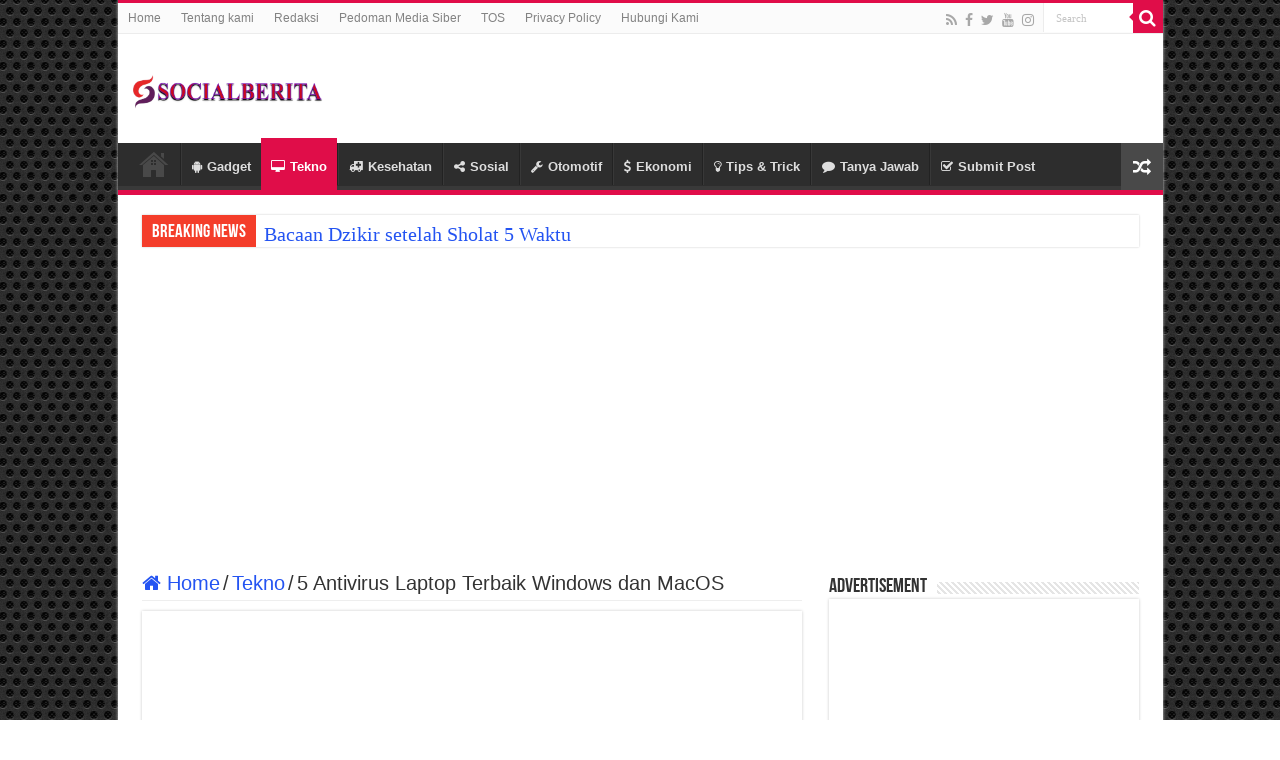

--- FILE ---
content_type: text/html; charset=UTF-8
request_url: https://socialberita.com/3528/5-antivirus-laptop-terbaik-windows-dan-macos.html
body_size: 15906
content:
<!DOCTYPE html>
<html lang="en-US" prefix="og: http://ogp.me/ns#">
<head>
<meta charset="UTF-8" />
<link rel="profile" href="https://gmpg.org/xfn/11" />
<link rel="pingback" href="https://socialberita.com/xmlrpc.php" />
<title>5 Antivirus Laptop Terbaik Windows dan MacOS &#8211; Social Berita</title>
<meta property="og:title" content="5 Antivirus Laptop Terbaik Windows dan MacOS - Social Berita"/>
<meta property="og:type" content="article"/>
<meta property="og:description" content="Antivirus laptop terbaik - Untuk melindungi laptop dan komputer Anda dari malware dan virus, berikut"/>
<meta property="og:url" content="https://socialberita.com/3528/5-antivirus-laptop-terbaik-windows-dan-macos.html"/>
<meta property="og:site_name" content="Social Berita"/>
<meta property="og:image" content="https://socialberita.com/wp-content/uploads/2022/01/5-Antivirus-Laptop-Terbaik-Windows-dan-MacOS.png" />
<meta name='robots' content='max-image-preview:large' />

<link rel="alternate" type="application/rss+xml" title="Social Berita &raquo; Feed" href="https://socialberita.com/feed" />
<link rel="alternate" type="application/rss+xml" title="Social Berita &raquo; Comments Feed" href="https://socialberita.com/comments/feed" />
<link rel="alternate" title="oEmbed (JSON)" type="application/json+oembed" href="https://socialberita.com/wp-json/oembed/1.0/embed?url=https%3A%2F%2Fsocialberita.com%2F3528%2F5-antivirus-laptop-terbaik-windows-dan-macos.html" />
<link rel="alternate" title="oEmbed (XML)" type="text/xml+oembed" href="https://socialberita.com/wp-json/oembed/1.0/embed?url=https%3A%2F%2Fsocialberita.com%2F3528%2F5-antivirus-laptop-terbaik-windows-dan-macos.html&#038;format=xml" />
<!-- socialberita.com is managing ads with Advanced Ads 2.0.16 – https://wpadvancedads.com/ --><!--noptimize--><script id="socia-ready">
			window.advanced_ads_ready=function(e,a){a=a||"complete";var d=function(e){return"interactive"===a?"loading"!==e:"complete"===e};d(document.readyState)?e():document.addEventListener("readystatechange",(function(a){d(a.target.readyState)&&e()}),{once:"interactive"===a})},window.advanced_ads_ready_queue=window.advanced_ads_ready_queue||[];		</script>
		<!--/noptimize--><style id='wp-img-auto-sizes-contain-inline-css' type='text/css'>
img:is([sizes=auto i],[sizes^="auto," i]){contain-intrinsic-size:3000px 1500px}
/*# sourceURL=wp-img-auto-sizes-contain-inline-css */
</style>
<style id='wp-emoji-styles-inline-css' type='text/css'>

	img.wp-smiley, img.emoji {
		display: inline !important;
		border: none !important;
		box-shadow: none !important;
		height: 1em !important;
		width: 1em !important;
		margin: 0 0.07em !important;
		vertical-align: -0.1em !important;
		background: none !important;
		padding: 0 !important;
	}
/*# sourceURL=wp-emoji-styles-inline-css */
</style>
<style id='wp-block-library-inline-css' type='text/css'>
:root{--wp-block-synced-color:#7a00df;--wp-block-synced-color--rgb:122,0,223;--wp-bound-block-color:var(--wp-block-synced-color);--wp-editor-canvas-background:#ddd;--wp-admin-theme-color:#007cba;--wp-admin-theme-color--rgb:0,124,186;--wp-admin-theme-color-darker-10:#006ba1;--wp-admin-theme-color-darker-10--rgb:0,107,160.5;--wp-admin-theme-color-darker-20:#005a87;--wp-admin-theme-color-darker-20--rgb:0,90,135;--wp-admin-border-width-focus:2px}@media (min-resolution:192dpi){:root{--wp-admin-border-width-focus:1.5px}}.wp-element-button{cursor:pointer}:root .has-very-light-gray-background-color{background-color:#eee}:root .has-very-dark-gray-background-color{background-color:#313131}:root .has-very-light-gray-color{color:#eee}:root .has-very-dark-gray-color{color:#313131}:root .has-vivid-green-cyan-to-vivid-cyan-blue-gradient-background{background:linear-gradient(135deg,#00d084,#0693e3)}:root .has-purple-crush-gradient-background{background:linear-gradient(135deg,#34e2e4,#4721fb 50%,#ab1dfe)}:root .has-hazy-dawn-gradient-background{background:linear-gradient(135deg,#faaca8,#dad0ec)}:root .has-subdued-olive-gradient-background{background:linear-gradient(135deg,#fafae1,#67a671)}:root .has-atomic-cream-gradient-background{background:linear-gradient(135deg,#fdd79a,#004a59)}:root .has-nightshade-gradient-background{background:linear-gradient(135deg,#330968,#31cdcf)}:root .has-midnight-gradient-background{background:linear-gradient(135deg,#020381,#2874fc)}:root{--wp--preset--font-size--normal:16px;--wp--preset--font-size--huge:42px}.has-regular-font-size{font-size:1em}.has-larger-font-size{font-size:2.625em}.has-normal-font-size{font-size:var(--wp--preset--font-size--normal)}.has-huge-font-size{font-size:var(--wp--preset--font-size--huge)}.has-text-align-center{text-align:center}.has-text-align-left{text-align:left}.has-text-align-right{text-align:right}.has-fit-text{white-space:nowrap!important}#end-resizable-editor-section{display:none}.aligncenter{clear:both}.items-justified-left{justify-content:flex-start}.items-justified-center{justify-content:center}.items-justified-right{justify-content:flex-end}.items-justified-space-between{justify-content:space-between}.screen-reader-text{border:0;clip-path:inset(50%);height:1px;margin:-1px;overflow:hidden;padding:0;position:absolute;width:1px;word-wrap:normal!important}.screen-reader-text:focus{background-color:#ddd;clip-path:none;color:#444;display:block;font-size:1em;height:auto;left:5px;line-height:normal;padding:15px 23px 14px;text-decoration:none;top:5px;width:auto;z-index:100000}html :where(.has-border-color){border-style:solid}html :where([style*=border-top-color]){border-top-style:solid}html :where([style*=border-right-color]){border-right-style:solid}html :where([style*=border-bottom-color]){border-bottom-style:solid}html :where([style*=border-left-color]){border-left-style:solid}html :where([style*=border-width]){border-style:solid}html :where([style*=border-top-width]){border-top-style:solid}html :where([style*=border-right-width]){border-right-style:solid}html :where([style*=border-bottom-width]){border-bottom-style:solid}html :where([style*=border-left-width]){border-left-style:solid}html :where(img[class*=wp-image-]){height:auto;max-width:100%}:where(figure){margin:0 0 1em}html :where(.is-position-sticky){--wp-admin--admin-bar--position-offset:var(--wp-admin--admin-bar--height,0px)}@media screen and (max-width:600px){html :where(.is-position-sticky){--wp-admin--admin-bar--position-offset:0px}}

/*# sourceURL=wp-block-library-inline-css */
</style><style id='global-styles-inline-css' type='text/css'>
:root{--wp--preset--aspect-ratio--square: 1;--wp--preset--aspect-ratio--4-3: 4/3;--wp--preset--aspect-ratio--3-4: 3/4;--wp--preset--aspect-ratio--3-2: 3/2;--wp--preset--aspect-ratio--2-3: 2/3;--wp--preset--aspect-ratio--16-9: 16/9;--wp--preset--aspect-ratio--9-16: 9/16;--wp--preset--color--black: #000000;--wp--preset--color--cyan-bluish-gray: #abb8c3;--wp--preset--color--white: #ffffff;--wp--preset--color--pale-pink: #f78da7;--wp--preset--color--vivid-red: #cf2e2e;--wp--preset--color--luminous-vivid-orange: #ff6900;--wp--preset--color--luminous-vivid-amber: #fcb900;--wp--preset--color--light-green-cyan: #7bdcb5;--wp--preset--color--vivid-green-cyan: #00d084;--wp--preset--color--pale-cyan-blue: #8ed1fc;--wp--preset--color--vivid-cyan-blue: #0693e3;--wp--preset--color--vivid-purple: #9b51e0;--wp--preset--gradient--vivid-cyan-blue-to-vivid-purple: linear-gradient(135deg,rgb(6,147,227) 0%,rgb(155,81,224) 100%);--wp--preset--gradient--light-green-cyan-to-vivid-green-cyan: linear-gradient(135deg,rgb(122,220,180) 0%,rgb(0,208,130) 100%);--wp--preset--gradient--luminous-vivid-amber-to-luminous-vivid-orange: linear-gradient(135deg,rgb(252,185,0) 0%,rgb(255,105,0) 100%);--wp--preset--gradient--luminous-vivid-orange-to-vivid-red: linear-gradient(135deg,rgb(255,105,0) 0%,rgb(207,46,46) 100%);--wp--preset--gradient--very-light-gray-to-cyan-bluish-gray: linear-gradient(135deg,rgb(238,238,238) 0%,rgb(169,184,195) 100%);--wp--preset--gradient--cool-to-warm-spectrum: linear-gradient(135deg,rgb(74,234,220) 0%,rgb(151,120,209) 20%,rgb(207,42,186) 40%,rgb(238,44,130) 60%,rgb(251,105,98) 80%,rgb(254,248,76) 100%);--wp--preset--gradient--blush-light-purple: linear-gradient(135deg,rgb(255,206,236) 0%,rgb(152,150,240) 100%);--wp--preset--gradient--blush-bordeaux: linear-gradient(135deg,rgb(254,205,165) 0%,rgb(254,45,45) 50%,rgb(107,0,62) 100%);--wp--preset--gradient--luminous-dusk: linear-gradient(135deg,rgb(255,203,112) 0%,rgb(199,81,192) 50%,rgb(65,88,208) 100%);--wp--preset--gradient--pale-ocean: linear-gradient(135deg,rgb(255,245,203) 0%,rgb(182,227,212) 50%,rgb(51,167,181) 100%);--wp--preset--gradient--electric-grass: linear-gradient(135deg,rgb(202,248,128) 0%,rgb(113,206,126) 100%);--wp--preset--gradient--midnight: linear-gradient(135deg,rgb(2,3,129) 0%,rgb(40,116,252) 100%);--wp--preset--font-size--small: 13px;--wp--preset--font-size--medium: 20px;--wp--preset--font-size--large: 36px;--wp--preset--font-size--x-large: 42px;--wp--preset--spacing--20: 0.44rem;--wp--preset--spacing--30: 0.67rem;--wp--preset--spacing--40: 1rem;--wp--preset--spacing--50: 1.5rem;--wp--preset--spacing--60: 2.25rem;--wp--preset--spacing--70: 3.38rem;--wp--preset--spacing--80: 5.06rem;--wp--preset--shadow--natural: 6px 6px 9px rgba(0, 0, 0, 0.2);--wp--preset--shadow--deep: 12px 12px 50px rgba(0, 0, 0, 0.4);--wp--preset--shadow--sharp: 6px 6px 0px rgba(0, 0, 0, 0.2);--wp--preset--shadow--outlined: 6px 6px 0px -3px rgb(255, 255, 255), 6px 6px rgb(0, 0, 0);--wp--preset--shadow--crisp: 6px 6px 0px rgb(0, 0, 0);}:where(.is-layout-flex){gap: 0.5em;}:where(.is-layout-grid){gap: 0.5em;}body .is-layout-flex{display: flex;}.is-layout-flex{flex-wrap: wrap;align-items: center;}.is-layout-flex > :is(*, div){margin: 0;}body .is-layout-grid{display: grid;}.is-layout-grid > :is(*, div){margin: 0;}:where(.wp-block-columns.is-layout-flex){gap: 2em;}:where(.wp-block-columns.is-layout-grid){gap: 2em;}:where(.wp-block-post-template.is-layout-flex){gap: 1.25em;}:where(.wp-block-post-template.is-layout-grid){gap: 1.25em;}.has-black-color{color: var(--wp--preset--color--black) !important;}.has-cyan-bluish-gray-color{color: var(--wp--preset--color--cyan-bluish-gray) !important;}.has-white-color{color: var(--wp--preset--color--white) !important;}.has-pale-pink-color{color: var(--wp--preset--color--pale-pink) !important;}.has-vivid-red-color{color: var(--wp--preset--color--vivid-red) !important;}.has-luminous-vivid-orange-color{color: var(--wp--preset--color--luminous-vivid-orange) !important;}.has-luminous-vivid-amber-color{color: var(--wp--preset--color--luminous-vivid-amber) !important;}.has-light-green-cyan-color{color: var(--wp--preset--color--light-green-cyan) !important;}.has-vivid-green-cyan-color{color: var(--wp--preset--color--vivid-green-cyan) !important;}.has-pale-cyan-blue-color{color: var(--wp--preset--color--pale-cyan-blue) !important;}.has-vivid-cyan-blue-color{color: var(--wp--preset--color--vivid-cyan-blue) !important;}.has-vivid-purple-color{color: var(--wp--preset--color--vivid-purple) !important;}.has-black-background-color{background-color: var(--wp--preset--color--black) !important;}.has-cyan-bluish-gray-background-color{background-color: var(--wp--preset--color--cyan-bluish-gray) !important;}.has-white-background-color{background-color: var(--wp--preset--color--white) !important;}.has-pale-pink-background-color{background-color: var(--wp--preset--color--pale-pink) !important;}.has-vivid-red-background-color{background-color: var(--wp--preset--color--vivid-red) !important;}.has-luminous-vivid-orange-background-color{background-color: var(--wp--preset--color--luminous-vivid-orange) !important;}.has-luminous-vivid-amber-background-color{background-color: var(--wp--preset--color--luminous-vivid-amber) !important;}.has-light-green-cyan-background-color{background-color: var(--wp--preset--color--light-green-cyan) !important;}.has-vivid-green-cyan-background-color{background-color: var(--wp--preset--color--vivid-green-cyan) !important;}.has-pale-cyan-blue-background-color{background-color: var(--wp--preset--color--pale-cyan-blue) !important;}.has-vivid-cyan-blue-background-color{background-color: var(--wp--preset--color--vivid-cyan-blue) !important;}.has-vivid-purple-background-color{background-color: var(--wp--preset--color--vivid-purple) !important;}.has-black-border-color{border-color: var(--wp--preset--color--black) !important;}.has-cyan-bluish-gray-border-color{border-color: var(--wp--preset--color--cyan-bluish-gray) !important;}.has-white-border-color{border-color: var(--wp--preset--color--white) !important;}.has-pale-pink-border-color{border-color: var(--wp--preset--color--pale-pink) !important;}.has-vivid-red-border-color{border-color: var(--wp--preset--color--vivid-red) !important;}.has-luminous-vivid-orange-border-color{border-color: var(--wp--preset--color--luminous-vivid-orange) !important;}.has-luminous-vivid-amber-border-color{border-color: var(--wp--preset--color--luminous-vivid-amber) !important;}.has-light-green-cyan-border-color{border-color: var(--wp--preset--color--light-green-cyan) !important;}.has-vivid-green-cyan-border-color{border-color: var(--wp--preset--color--vivid-green-cyan) !important;}.has-pale-cyan-blue-border-color{border-color: var(--wp--preset--color--pale-cyan-blue) !important;}.has-vivid-cyan-blue-border-color{border-color: var(--wp--preset--color--vivid-cyan-blue) !important;}.has-vivid-purple-border-color{border-color: var(--wp--preset--color--vivid-purple) !important;}.has-vivid-cyan-blue-to-vivid-purple-gradient-background{background: var(--wp--preset--gradient--vivid-cyan-blue-to-vivid-purple) !important;}.has-light-green-cyan-to-vivid-green-cyan-gradient-background{background: var(--wp--preset--gradient--light-green-cyan-to-vivid-green-cyan) !important;}.has-luminous-vivid-amber-to-luminous-vivid-orange-gradient-background{background: var(--wp--preset--gradient--luminous-vivid-amber-to-luminous-vivid-orange) !important;}.has-luminous-vivid-orange-to-vivid-red-gradient-background{background: var(--wp--preset--gradient--luminous-vivid-orange-to-vivid-red) !important;}.has-very-light-gray-to-cyan-bluish-gray-gradient-background{background: var(--wp--preset--gradient--very-light-gray-to-cyan-bluish-gray) !important;}.has-cool-to-warm-spectrum-gradient-background{background: var(--wp--preset--gradient--cool-to-warm-spectrum) !important;}.has-blush-light-purple-gradient-background{background: var(--wp--preset--gradient--blush-light-purple) !important;}.has-blush-bordeaux-gradient-background{background: var(--wp--preset--gradient--blush-bordeaux) !important;}.has-luminous-dusk-gradient-background{background: var(--wp--preset--gradient--luminous-dusk) !important;}.has-pale-ocean-gradient-background{background: var(--wp--preset--gradient--pale-ocean) !important;}.has-electric-grass-gradient-background{background: var(--wp--preset--gradient--electric-grass) !important;}.has-midnight-gradient-background{background: var(--wp--preset--gradient--midnight) !important;}.has-small-font-size{font-size: var(--wp--preset--font-size--small) !important;}.has-medium-font-size{font-size: var(--wp--preset--font-size--medium) !important;}.has-large-font-size{font-size: var(--wp--preset--font-size--large) !important;}.has-x-large-font-size{font-size: var(--wp--preset--font-size--x-large) !important;}
/*# sourceURL=global-styles-inline-css */
</style>

<style id='classic-theme-styles-inline-css' type='text/css'>
/*! This file is auto-generated */
.wp-block-button__link{color:#fff;background-color:#32373c;border-radius:9999px;box-shadow:none;text-decoration:none;padding:calc(.667em + 2px) calc(1.333em + 2px);font-size:1.125em}.wp-block-file__button{background:#32373c;color:#fff;text-decoration:none}
/*# sourceURL=/wp-includes/css/classic-themes.min.css */
</style>
<link data-minify="1" rel='stylesheet' id='contact-form-7-css' href='https://socialberita.com/wp-content/cache/min/1/wp-content/plugins/contact-form-7/includes/css/styles.css?ver=1709305261' type='text/css' media='all' />
<link rel='stylesheet' id='ez-toc-css' href='https://socialberita.com/wp-content/plugins/easy-table-of-contents/assets/css/screen.min.css' type='text/css' media='all' />
<style id='ez-toc-inline-css' type='text/css'>
div#ez-toc-container .ez-toc-title {font-size: 120%;}div#ez-toc-container .ez-toc-title {font-weight: 500;}div#ez-toc-container ul li , div#ez-toc-container ul li a {font-size: 95%;}div#ez-toc-container ul li , div#ez-toc-container ul li a {font-weight: 500;}div#ez-toc-container nav ul ul li {font-size: 90%;}div#ez-toc-container {background: #f7f7f7;border: 1px solid #ddd;}div#ez-toc-container p.ez-toc-title , #ez-toc-container .ez_toc_custom_title_icon , #ez-toc-container .ez_toc_custom_toc_icon {color: #1c73bf;}div#ez-toc-container ul.ez-toc-list a {color: #428bca;}div#ez-toc-container ul.ez-toc-list a:hover {color: #2a6496;}div#ez-toc-container ul.ez-toc-list a:visited {color: #428bca;}.ez-toc-counter nav ul li a::before {color: ;}.ez-toc-box-title {font-weight: bold; margin-bottom: 10px; text-align: center; text-transform: uppercase; letter-spacing: 1px; color: #666; padding-bottom: 5px;position:absolute;top:-4%;left:5%;background-color: inherit;transition: top 0.3s ease;}.ez-toc-box-title.toc-closed {top:-25%;}
.ez-toc-container-direction {direction: ltr;}.ez-toc-counter ul {direction: ltr;counter-reset: item ;}.ez-toc-counter nav ul li a::before {content: counter(item, roman) '  ';margin-right: .2em; counter-increment: item;flex-grow: 0;flex-shrink: 0;float: left; }.ez-toc-widget-direction {direction: ltr;}.ez-toc-widget-container ul {direction: ltr;counter-reset: item ;}.ez-toc-widget-container nav ul li a::before {content: counter(item, roman) '  ';margin-right: .2em; counter-increment: item;flex-grow: 0;flex-shrink: 0;float: left; }
/*# sourceURL=ez-toc-inline-css */
</style>
<link data-minify="1" rel='stylesheet' id='tie-style-css' href='https://socialberita.com/wp-content/cache/min/1/wp-content/themes/sahifa/style.css?ver=1709305262' type='text/css' media='all' />
<link data-minify="1" rel='stylesheet' id='tie-ilightbox-skin-css' href='https://socialberita.com/wp-content/cache/min/1/wp-content/themes/sahifa/css/ilightbox/dark-skin/skin.css?ver=1709305262' type='text/css' media='all' />
<style id='rocket-lazyload-inline-css' type='text/css'>
.rll-youtube-player{position:relative;padding-bottom:56.23%;height:0;overflow:hidden;max-width:100%;}.rll-youtube-player:focus-within{outline: 2px solid currentColor;outline-offset: 5px;}.rll-youtube-player iframe{position:absolute;top:0;left:0;width:100%;height:100%;z-index:100;background:0 0}.rll-youtube-player img{bottom:0;display:block;left:0;margin:auto;max-width:100%;width:100%;position:absolute;right:0;top:0;border:none;height:auto;-webkit-transition:.4s all;-moz-transition:.4s all;transition:.4s all}.rll-youtube-player img:hover{-webkit-filter:brightness(75%)}.rll-youtube-player .play{height:100%;width:100%;left:0;top:0;position:absolute;background:url(https://socialberita.com/wp-content/plugins/wp-rocket/assets/img/youtube.png) no-repeat center;background-color: transparent !important;cursor:pointer;border:none;}
/*# sourceURL=rocket-lazyload-inline-css */
</style>


<link rel="https://api.w.org/" href="https://socialberita.com/wp-json/" /><link rel="alternate" title="JSON" type="application/json" href="https://socialberita.com/wp-json/wp/v2/posts/3528" /><link rel="EditURI" type="application/rsd+xml" title="RSD" href="https://socialberita.com/xmlrpc.php?rsd" />
<meta name="generator" content="WordPress 6.9" />
<link rel="canonical" href="https://socialberita.com/3528/5-antivirus-laptop-terbaik-windows-dan-macos.html" />
<link rel='shortlink' href='https://socialberita.com/?p=3528' />


<link rel="shortcut icon" href="https://socialberita.com/wp-content/uploads/2021/02/23-02.jpg" title="Favicon" />
<!--[if IE]>
<script type="text/javascript">jQuery(document).ready(function (){ jQuery(".menu-item").has("ul").children("a").attr("aria-haspopup", "true");});</script>
<![endif]-->
<!--[if lt IE 9]>
<script src="https://socialberita.com/wp-content/themes/sahifa/js/html5.js"></script>
<script src="https://socialberita.com/wp-content/themes/sahifa/js/selectivizr-min.js"></script>
<![endif]-->
<!--[if IE 9]>
<link rel="stylesheet" type="text/css" media="all" href="https://socialberita.com/wp-content/themes/sahifa/css/ie9.css" />
<![endif]-->
<!--[if IE 8]>
<link rel="stylesheet" type="text/css" media="all" href="https://socialberita.com/wp-content/themes/sahifa/css/ie8.css" />
<![endif]-->
<!--[if IE 7]>
<link rel="stylesheet" type="text/css" media="all" href="https://socialberita.com/wp-content/themes/sahifa/css/ie7.css" />
<![endif]-->


<meta name="viewport" content="width=device-width, initial-scale=1.0" />
<link rel="apple-touch-icon-precomposed" sizes="144x144" href="https://socialberita.com/wp-content/uploads/2021/02/23-02.jpg" />
<link rel="apple-touch-icon-precomposed" sizes="120x120" href="https://socialberita.com/wp-content/uploads/2021/02/23-02.jpg" />
<link rel="apple-touch-icon-precomposed" sizes="72x72" href="https://socialberita.com/wp-content/uploads/2021/02/23-02.jpg" />
<link rel="apple-touch-icon-precomposed" href="https://socialberita.com/wp-content/uploads/2021/02/23-02.jpg" />

<meta name="google-site-verification" content="XowfvQ_lknd-KVuYHfLf1ZBmvjgPjyGnCX8u21aSCCA" />
<script async src="https://pagead2.googlesyndication.com/pagead/js/adsbygoogle.js?client=ca-pub-1679483357516319"
     crossorigin="anonymous"></script>

<style type="text/css" media="screen">

body{
	font-size : 20px;
}

#main-nav, #main-nav ul li a{
	font-weight: bold;
	font-style: normal;
}

.page-title{
	font-size : 24px;
}

.post-title{
	font-size : 24px;
	font-weight: bold;
	font-style: normal;
}

h2.post-box-title, h2.post-box-title a{
	font-size : 20px;
}

h3.post-box-title, h3.post-box-title a{
	font-size : 20px;
}

body.single .entry, body.page .entry{
	font-size : 20px;
}

blockquote p{
	font-size : 18px;
}

.widget-top h4, .widget-top h4 a{
	font-size : 20px;
}

.ei-title h2, .slider-caption h2 a, .content .slider-caption h2 a, .slider-caption h2, .content .slider-caption h2, .content .ei-title h2{
	font-size : 24px;
}

::-webkit-scrollbar {
	width: 8px;
	height:8px;
}

#main-nav,
.cat-box-content,
#sidebar .widget-container,
.post-listing,
#commentform {
	border-bottom-color: #e00d49;
}

.search-block .search-button,
#topcontrol,
#main-nav ul li.current-menu-item a,
#main-nav ul li.current-menu-item a:hover,
#main-nav ul li.current_page_parent a,
#main-nav ul li.current_page_parent a:hover,
#main-nav ul li.current-menu-parent a,
#main-nav ul li.current-menu-parent a:hover,
#main-nav ul li.current-page-ancestor a,
#main-nav ul li.current-page-ancestor a:hover,
.pagination span.current,
.share-post span.share-text,
.flex-control-paging li a.flex-active,
.ei-slider-thumbs li.ei-slider-element,
.review-percentage .review-item span span,
.review-final-score,
.button,
a.button,
a.more-link,
#main-content input[type="submit"],
.form-submit #submit,
#login-form .login-button,
.widget-feedburner .feedburner-subscribe,
input[type="submit"],
#buddypress button,
#buddypress a.button,
#buddypress input[type=submit],
#buddypress input[type=reset],
#buddypress ul.button-nav li a,
#buddypress div.generic-button a,
#buddypress .comment-reply-link,
#buddypress div.item-list-tabs ul li a span,
#buddypress div.item-list-tabs ul li.selected a,
#buddypress div.item-list-tabs ul li.current a,
#buddypress #members-directory-form div.item-list-tabs ul li.selected span,
#members-list-options a.selected,
#groups-list-options a.selected,
body.dark-skin #buddypress div.item-list-tabs ul li a span,
body.dark-skin #buddypress div.item-list-tabs ul li.selected a,
body.dark-skin #buddypress div.item-list-tabs ul li.current a,
body.dark-skin #members-list-options a.selected,
body.dark-skin #groups-list-options a.selected,
.search-block-large .search-button,
#featured-posts .flex-next:hover,
#featured-posts .flex-prev:hover,
a.tie-cart span.shooping-count,
.woocommerce span.onsale,
.woocommerce-page span.onsale ,
.woocommerce .widget_price_filter .ui-slider .ui-slider-handle,
.woocommerce-page .widget_price_filter .ui-slider .ui-slider-handle,
#check-also-close,
a.post-slideshow-next,
a.post-slideshow-prev,
.widget_price_filter .ui-slider .ui-slider-handle,
.quantity .minus:hover,
.quantity .plus:hover,
.mejs-container .mejs-controls .mejs-time-rail .mejs-time-current,
#reading-position-indicator  {
	background-color:#e00d49;
}

::-webkit-scrollbar-thumb{
	background-color:#e00d49 !important;
}

#theme-footer,
#theme-header,
.top-nav ul li.current-menu-item:before,
#main-nav .menu-sub-content ,
#main-nav ul ul,
#check-also-box {
	border-top-color: #e00d49;
}

.search-block:after {
	border-right-color:#e00d49;
}

body.rtl .search-block:after {
	border-left-color:#e00d49;
}

#main-nav ul > li.menu-item-has-children:hover > a:after,
#main-nav ul > li.mega-menu:hover > a:after {
	border-color:transparent transparent #e00d49;
}

.widget.timeline-posts li a:hover,
.widget.timeline-posts li a:hover span.tie-date {
	color: #e00d49;
}

.widget.timeline-posts li a:hover span.tie-date:before {
	background: #e00d49;
	border-color: #e00d49;
}

#order_review,
#order_review_heading {
	border-color: #e00d49;
}


body {
	background-image : url(https://socialberita.com/wp-content/themes/sahifa/images/patterns/body-bg15.png);
	background-position: top center;
}

a {
	color: #2454f2;
}
		
body.single .post .entry a, body.page .post .entry a {
	color: #3366f2;
}
		
body.single .post .entry a:hover, body.page .post .entry a:hover {
	color: #e00d49;
}
		
</style>

		
		<script  async src="https://pagead2.googlesyndication.com/pagead/js/adsbygoogle.js?client=ca-pub-1679483357516319" crossorigin="anonymous"></script><link rel="icon" href="https://socialberita.com/wp-content/uploads/2021/02/cropped-favicon-1-32x32.png" sizes="32x32" />
<link rel="icon" href="https://socialberita.com/wp-content/uploads/2021/02/cropped-favicon-1-192x192.png" sizes="192x192" />
<link rel="apple-touch-icon" href="https://socialberita.com/wp-content/uploads/2021/02/cropped-favicon-1-180x180.png" />
<meta name="msapplication-TileImage" content="https://socialberita.com/wp-content/uploads/2021/02/cropped-favicon-1-270x270.png" />
<noscript><style id="rocket-lazyload-nojs-css">.rll-youtube-player, [data-lazy-src]{display:none !important;}</style></noscript></head>
<body id="top" class="wp-singular post-template-default single single-post postid-3528 single-format-standard wp-theme-sahifa lazy-enabled aa-prefix-socia-">

<div class="wrapper-outer">

	<div class="background-cover"></div>

	<aside id="slide-out">

			<div class="search-mobile">
			<form method="get" id="searchform-mobile" action="https://socialberita.com/">
				<button class="search-button" type="submit" value="Search"><i class="fa fa-search"></i></button>
				<input type="text" id="s-mobile" name="s" title="Search" value="Search" onfocus="if (this.value == 'Search') {this.value = '';}" onblur="if (this.value == '') {this.value = 'Search';}"  />
			</form>
		</div><!-- .search-mobile /-->
	
			<div class="social-icons">
		<a class="ttip-none" title="Rss" href="https://socialberita.com/feed" target="_blank"><i class="fa fa-rss"></i></a><a class="ttip-none" title="Facebook" href="https://www.facebook.com/SocialBeritacom/" target="_blank"><i class="fa fa-facebook"></i></a><a class="ttip-none" title="Twitter" href="https://www.twitter.com/" target="_blank"><i class="fa fa-twitter"></i></a><a class="ttip-none" title="Youtube" href="https://www.youtube.com/" target="_blank"><i class="fa fa-youtube"></i></a><a class="ttip-none" title="instagram" href="https://www.instagram.com/socialberita/" target="_blank"><i class="fa fa-instagram"></i></a>
			</div>

	
		<div id="mobile-menu" ></div>
	</aside><!-- #slide-out /-->

		<div id="wrapper" class="boxed-all">
		<div class="inner-wrapper">

		<header id="theme-header" class="theme-header">
						<div id="top-nav" class="top-nav">
				<div class="container">

			
				<div class="top-menu"><ul id="menu-pages" class="menu"><li id="menu-item-50" class="menu-item menu-item-type-post_type menu-item-object-page menu-item-home menu-item-50"><a href="https://socialberita.com/">Home</a></li>
<li id="menu-item-53" class="menu-item menu-item-type-post_type menu-item-object-page menu-item-53"><a href="https://socialberita.com/tentang-kami">Tentang kami</a></li>
<li id="menu-item-52" class="menu-item menu-item-type-post_type menu-item-object-page menu-item-52"><a href="https://socialberita.com/redaksi">Redaksi</a></li>
<li id="menu-item-51" class="menu-item menu-item-type-post_type menu-item-object-page menu-item-51"><a href="https://socialberita.com/pedoman-media-siber">Pedoman Media Siber</a></li>
<li id="menu-item-57" class="menu-item menu-item-type-post_type menu-item-object-page menu-item-57"><a href="https://socialberita.com/term-of-service">TOS</a></li>
<li id="menu-item-58" class="menu-item menu-item-type-post_type menu-item-object-page menu-item-privacy-policy menu-item-58"><a rel="privacy-policy" href="https://socialberita.com/privacy-policy">Privacy Policy</a></li>
<li id="menu-item-94" class="menu-item menu-item-type-post_type menu-item-object-page menu-item-94"><a href="https://socialberita.com/hubungi-kami">Hubungi Kami</a></li>
</ul></div>
						<div class="search-block">
						<form method="get" id="searchform-header" action="https://socialberita.com/">
							<button class="search-button" type="submit" value="Search"><i class="fa fa-search"></i></button>
							<input class="search-live" type="text" id="s-header" name="s" title="Search" value="Search" onfocus="if (this.value == 'Search') {this.value = '';}" onblur="if (this.value == '') {this.value = 'Search';}"  />
						</form>
					</div><!-- .search-block /-->
			<div class="social-icons">
		<a class="ttip-none" title="Rss" href="https://socialberita.com/feed" target="_blank"><i class="fa fa-rss"></i></a><a class="ttip-none" title="Facebook" href="https://www.facebook.com/SocialBeritacom/" target="_blank"><i class="fa fa-facebook"></i></a><a class="ttip-none" title="Twitter" href="https://www.twitter.com/" target="_blank"><i class="fa fa-twitter"></i></a><a class="ttip-none" title="Youtube" href="https://www.youtube.com/" target="_blank"><i class="fa fa-youtube"></i></a><a class="ttip-none" title="instagram" href="https://www.instagram.com/socialberita/" target="_blank"><i class="fa fa-instagram"></i></a>
			</div>

	
	
				</div><!-- .container /-->
			</div><!-- .top-menu /-->
			
		<div class="header-content">

					<a id="slide-out-open" class="slide-out-open" href="#"><span></span></a>
		
			<div class="logo" style=" margin-top:10px; margin-bottom:10px;">
			<h2>								<a title="Social Berita" href="https://socialberita.com/">
					<img src="data:image/svg+xml,%3Csvg%20xmlns='http://www.w3.org/2000/svg'%20viewBox='0%200%20190%2060'%3E%3C/svg%3E" alt="Social Berita" width="190" height="60" data-lazy-src="https://socialberita.com/wp-content/uploads/2021/02/social-berita-2.png" /><noscript><img src="https://socialberita.com/wp-content/uploads/2021/02/social-berita-2.png" alt="Social Berita" width="190" height="60" /></noscript><strong>Social Berita Kumpulan Berita Terkini dan Informasi dari berbagai sumber yang terpercaya</strong>
				</a>
			</h2>			</div><!-- .logo /-->

						<div class="clear"></div>

		</div>
													<nav id="main-nav" class="fixed-enabled">
				<div class="container">

				
					<div class="main-menu"><ul id="menu-home-main" class="menu"><li id="menu-item-12" class="menu-item menu-item-type-custom menu-item-object-custom menu-item-home menu-item-12"><a href="https://socialberita.com"><i class="fa fa-home"></i>HOME</a></li>
<li id="menu-item-11" class="menu-item menu-item-type-taxonomy menu-item-object-category menu-item-11"><a href="https://socialberita.com/category/gadget"><i class="fa fa-android"></i>Gadget</a></li>
<li id="menu-item-740" class="menu-item menu-item-type-taxonomy menu-item-object-category current-post-ancestor current-menu-parent current-post-parent menu-item-740"><a href="https://socialberita.com/category/tekno"><i class="fa fa-desktop"></i>Tekno</a></li>
<li id="menu-item-741" class="menu-item menu-item-type-taxonomy menu-item-object-category menu-item-741"><a href="https://socialberita.com/category/kesehatan"><i class="fa fa-ambulance"></i>Kesehatan</a></li>
<li id="menu-item-801" class="menu-item menu-item-type-taxonomy menu-item-object-category menu-item-801"><a href="https://socialberita.com/category/sosial"><i class="fa fa-share-alt"></i>Sosial</a></li>
<li id="menu-item-970" class="menu-item menu-item-type-taxonomy menu-item-object-category menu-item-970"><a href="https://socialberita.com/category/otomotif"><i class="fa fa-wrench"></i>Otomotif</a></li>
<li id="menu-item-982" class="menu-item menu-item-type-taxonomy menu-item-object-category menu-item-982"><a href="https://socialberita.com/category/ekonomi"><i class="fa fa-usd"></i>Ekonomi</a></li>
<li id="menu-item-1021" class="menu-item menu-item-type-taxonomy menu-item-object-category menu-item-1021"><a href="https://socialberita.com/category/tips-trick"><i class="fa fa-lightbulb-o"></i>Tips &amp; Trick</a></li>
<li id="menu-item-3655" class="menu-item menu-item-type-taxonomy menu-item-object-category menu-item-3655"><a href="https://socialberita.com/category/tanya-jawab"><i class="fa fa-comment"></i>Tanya Jawab</a></li>
<li id="menu-item-1369" class="menu-item menu-item-type-post_type menu-item-object-page menu-item-1369"><a href="https://socialberita.com/submit-guest-post-on-socialberita-com"><i class="fa fa-check-square-o"></i>Submit Post</a></li>
</ul></div>										<a href="https://socialberita.com/?tierand=1" class="random-article ttip" title="Random Article"><i class="fa fa-random"></i></a>
					
					
				</div>
			</nav><!-- .main-nav /-->
					</header><!-- #header /-->

		
	<div class="clear"></div>
	<div id="breaking-news" class="breaking-news">
		<span class="breaking-news-title"><i class="fa fa-bolt"></i> <span>Breaking News</span></span>
		
					<ul>
					<li><a href="https://socialberita.com/4184/bacaan-dzikir-setelah-sholat-5-waktu.html" title="Bacaan Dzikir setelah Sholat 5 Waktu">Bacaan Dzikir setelah Sholat 5 Waktu</a></li>
					<li><a href="https://socialberita.com/4180/bacaan-doa-sholat-subuh-lengkap-dengan-doa-qunut.html" title="Bacaan Doa Sholat Subuh, Lengkap dengan Doa Qunut">Bacaan Doa Sholat Subuh, Lengkap dengan Doa Qunut</a></li>
					<li><a href="https://socialberita.com/4177/doa-sholat-dhuha-lengkap-dengan-niat-dan-tata-caranya.html" title="Doa Sholat Dhuha, Lengkap dengan Niat dan Tata Caranya">Doa Sholat Dhuha, Lengkap dengan Niat dan Tata Caranya</a></li>
					<li><a href="https://socialberita.com/4173/jumlah-investor-kripto-di-indonesia-melambung-kini-mencapai-124-juta.html" title="Jumlah Investor Kripto di Indonesia Melambung, Kini Mencapai 12,4 Juta">Jumlah Investor Kripto di Indonesia Melambung, Kini Mencapai 12,4 Juta</a></li>
					<li><a href="https://socialberita.com/4165/5-ide-bisnis-di-bulan-puasa-yang-tidak-perlu-modal-besar.html" title="5 Ide Bisnis Di Bulan Puasa yang Tidak Perlu Modal Besar">5 Ide Bisnis Di Bulan Puasa yang Tidak Perlu Modal Besar</a></li>
					<li><a href="https://socialberita.com/4162/indonesia-akan-mengenakan-pajak-kripto-sebesar-01-persen.html" title="Indonesia akan Mengenakan Pajak Kripto Sebesar 0,1 Persen">Indonesia akan Mengenakan Pajak Kripto Sebesar 0,1 Persen</a></li>
					<li><a href="https://socialberita.com/4159/indonesia-diprediksi-akan-mengalami-kenaikan-investor-cryptocurrency.html" title="Indonesia Diprediksi akan Mengalami Kenaikan Investor Cryptocurrency">Indonesia Diprediksi akan Mengalami Kenaikan Investor Cryptocurrency</a></li>
					<li><a href="https://socialberita.com/4156/harga-pertamax-dan-ppn-naik-pks-nilai-kado-pahit-bagi-rakyat.html" title="Harga Pertamax dan PPN Naik, PKS Nilai Kado Pahit bagi Rakyat">Harga Pertamax dan PPN Naik, PKS Nilai Kado Pahit bagi Rakyat</a></li>
					<li><a href="https://socialberita.com/4151/blt-minyak-goreng-rp-300-ribu-disalurkan-mulai-april.html" title="Bantuan Langsung Tunai Minyak Goreng Rp 300 Ribu Disalurkan Mulai April">Bantuan Langsung Tunai Minyak Goreng Rp 300 Ribu Disalurkan Mulai April</a></li>
					<li><a href="https://socialberita.com/733/jaringan-5g-akan-masuk-indonesia-5-tahun-lagi.html" title="jaringan 5G Akan Masuk Indonesia 5 Tahun Lagi">jaringan 5G Akan Masuk Indonesia 5 Tahun Lagi</a></li>
					</ul>
					
		
		
	</div> <!-- .breaking-news -->

	<div class="e3lan e3lan-below_header">			<script async src="https://pagead2.googlesyndication.com/pagead/js/adsbygoogle.js?client=ca-pub-1679483357516319"
     crossorigin="anonymous"></script>
<!-- iklanatasjudul -->
<ins class="adsbygoogle"
     style="display:block"
     data-ad-client="ca-pub-1679483357516319"
     data-ad-slot="3291189899"
     data-ad-format="auto"
     data-full-width-responsive="true"></ins>
<script>
     (adsbygoogle = window.adsbygoogle || []).push({});
</script>				</div>
	<div id="main-content" class="container">

	
	
	
	
	
	<div class="content">

		
		<nav id="crumbs"><a href="https://socialberita.com/"><span class="fa fa-home" aria-hidden="true"></span> Home</a><span class="delimiter">/</span><a href="https://socialberita.com/category/tekno">Tekno</a><span class="delimiter">/</span><span class="current">5 Antivirus Laptop Terbaik Windows dan MacOS</span></nav><script type="application/ld+json">{"@context":"http:\/\/schema.org","@type":"BreadcrumbList","@id":"#Breadcrumb","itemListElement":[{"@type":"ListItem","position":1,"item":{"name":"Home","@id":"https:\/\/socialberita.com\/"}},{"@type":"ListItem","position":2,"item":{"name":"Tekno","@id":"https:\/\/socialberita.com\/category\/tekno"}}]}</script>
		

		
		<article class="post-listing post-3528 post type-post status-publish format-standard has-post-thumbnail  category-tekno tag-antivirus" id="the-post">
			
			<div class="single-post-thumb">
			<img width="660" height="330" src="data:image/svg+xml,%3Csvg%20xmlns='http://www.w3.org/2000/svg'%20viewBox='0%200%20660%20330'%3E%3C/svg%3E" class="attachment-slider size-slider wp-post-image" alt="5 Antivirus Laptop Terbaik Windows dan MacOS" decoding="async" fetchpriority="high" data-lazy-srcset="https://socialberita.com/wp-content/uploads/2022/01/5-Antivirus-Laptop-Terbaik-Windows-dan-MacOS-660x330.png 660w, https://socialberita.com/wp-content/uploads/2022/01/5-Antivirus-Laptop-Terbaik-Windows-dan-MacOS-1050x525.png 1050w" data-lazy-sizes="(max-width: 660px) 100vw, 660px" data-lazy-src="https://socialberita.com/wp-content/uploads/2022/01/5-Antivirus-Laptop-Terbaik-Windows-dan-MacOS-660x330.png" /><noscript><img width="660" height="330" src="https://socialberita.com/wp-content/uploads/2022/01/5-Antivirus-Laptop-Terbaik-Windows-dan-MacOS-660x330.png" class="attachment-slider size-slider wp-post-image" alt="5 Antivirus Laptop Terbaik Windows dan MacOS" decoding="async" fetchpriority="high" srcset="https://socialberita.com/wp-content/uploads/2022/01/5-Antivirus-Laptop-Terbaik-Windows-dan-MacOS-660x330.png 660w, https://socialberita.com/wp-content/uploads/2022/01/5-Antivirus-Laptop-Terbaik-Windows-dan-MacOS-1050x525.png 1050w" sizes="(max-width: 660px) 100vw, 660px" /></noscript>		</div>
	
		<div class="single-post-caption">5 Antivirus Laptop Terbaik Windows dan MacOS</div> 


			<div class="post-inner">

							<h1 class="name post-title entry-title"><span itemprop="name">5 Antivirus Laptop Terbaik Windows dan MacOS</span></h1>

						
<p class="post-meta">
		
	<span class="post-meta-author"><i class="fa fa-user"></i><a href="https://socialberita.com/author/administrator" title="">administrator </a></span>
	
		
	<span class="tie-date"><i class="fa fa-clock-o"></i>23 April 2025</span>	
	<span class="post-cats"><i class="fa fa-folder"></i><a href="https://socialberita.com/category/tekno" rel="category tag">Tekno</a></span>
	
</p>
<div class="clear"></div>
			
				<div class="entry">
					
					
					<div id="ez-toc-container" class="ez-toc-v2_0_80 counter-hierarchy ez-toc-counter ez-toc-custom ez-toc-container-direction">
<p class="ez-toc-title" style="cursor:inherit">DAFTAR ISI</p>
<label for="ez-toc-cssicon-toggle-item-697adf4ec6c00" class="ez-toc-cssicon-toggle-label"><span class=""><span class="eztoc-hide" style="display:none;">Toggle</span><span class="ez-toc-icon-toggle-span"><svg style="fill: #1c73bf;color:#1c73bf" xmlns="http://www.w3.org/2000/svg" class="list-377408" width="20px" height="20px" viewBox="0 0 24 24" fill="none"><path d="M6 6H4v2h2V6zm14 0H8v2h12V6zM4 11h2v2H4v-2zm16 0H8v2h12v-2zM4 16h2v2H4v-2zm16 0H8v2h12v-2z" fill="currentColor"></path></svg><svg style="fill: #1c73bf;color:#1c73bf" class="arrow-unsorted-368013" xmlns="http://www.w3.org/2000/svg" width="10px" height="10px" viewBox="0 0 24 24" version="1.2" baseProfile="tiny"><path d="M18.2 9.3l-6.2-6.3-6.2 6.3c-.2.2-.3.4-.3.7s.1.5.3.7c.2.2.4.3.7.3h11c.3 0 .5-.1.7-.3.2-.2.3-.5.3-.7s-.1-.5-.3-.7zM5.8 14.7l6.2 6.3 6.2-6.3c.2-.2.3-.5.3-.7s-.1-.5-.3-.7c-.2-.2-.4-.3-.7-.3h-11c-.3 0-.5.1-.7.3-.2.2-.3.5-.3.7s.1.5.3.7z"/></svg></span></span></label><input type="checkbox"  id="ez-toc-cssicon-toggle-item-697adf4ec6c00"  aria-label="Toggle" /><nav><ul class='ez-toc-list ez-toc-list-level-1 ' ><li class='ez-toc-page-1 ez-toc-heading-level-4'><a class="ez-toc-link ez-toc-heading-1" href="#Avast" >Avast</a></li><li class='ez-toc-page-1 ez-toc-heading-level-4'><a class="ez-toc-link ez-toc-heading-2" href="#Norton_360" >Norton 360</a></li><li class='ez-toc-page-1 ez-toc-heading-level-4'><a class="ez-toc-link ez-toc-heading-3" href="#Avira" >Avira</a></li><li class='ez-toc-page-1 ez-toc-heading-level-4'><a class="ez-toc-link ez-toc-heading-4" href="#BitDefender" >BitDefender</a></li><li class='ez-toc-page-1 ez-toc-heading-level-4'><a class="ez-toc-link ez-toc-heading-5" href="#Panda" >Panda</a></li></ul></nav></div>
<div class="socia-atas-judul" id="socia-3805896992"><script async src="https://pagead2.googlesyndication.com/pagead/js/adsbygoogle.js?client=ca-pub-1679483357516319"
     crossorigin="anonymous"></script>
<!-- iklanatasjudul -->
<ins class="adsbygoogle"
     style="display:block"
     data-ad-client="ca-pub-1679483357516319"
     data-ad-slot="3291189899"
     data-ad-format="auto"
     data-full-width-responsive="true"></ins>
<script>
     (adsbygoogle = window.adsbygoogle || []).push({});
</script></div><p><strong>Antivirus laptop terbaik</strong> &#8211; Untuk melindungi laptop dan komputer Anda dari malware dan virus, berikut adalah beberapa rekomendasi antivirus terbaik untuk Windows dan MacOs.</p>
<p>Pengguna komputer tentu tidak ingin perangkatnya terkena virus dan malware yang menyerang sistem komputer bahkan mencuri data-data penting.</p>
<p>Berbagai jenis virus komputer seperti trojan dan macro menimbulkan banyak masalah yang menyulitkan pengguna macOS dan Windows.</p><div class="socia-artikel" id="socia-826216932"><script async src="https://pagead2.googlesyndication.com/pagead/js/adsbygoogle.js?client=ca-pub-1679483357516319"
     crossorigin="anonymous"></script>
<ins class="adsbygoogle"
     style="display:block; text-align:center;"
     data-ad-layout="in-article"
     data-ad-format="fluid"
     data-ad-client="ca-pub-1679483357516319"
     data-ad-slot="8188293357"></ins>
<script>
     (adsbygoogle = window.adsbygoogle || []).push({});
</script></div>
<p>Untuk mengatasi serangan malware dan virus, Anda perlu menyediakan laptop dan komputer dengan perangkat lunak antivirus yang dapat dibeli atau bahkan diunduh secara gratis.</p>
<p>Bersumber dari Institut Teknologi Batam (ITEBA), antivirus dapat diinstal sesuai dengan perkembangan virus. Semakin kompleks virus atau malware, semakin mutakhir antivirus Anda.</p>
<p>Berikut adalah rekomendasi antivirus laptop terbaik Windows dan  MacOS Anda dari ITEBA.</p>
<div style="clear:both; margin-top:0em; margin-bottom:1em;"><a href="https://socialberita.com/4082/5-aplikasi-jadwal-imsakiyah-ramadhan-2022-di-ios-dan-android.html" target="_self" rel="dofollow" class="uf0e9de5599e4403f7543b7f1e5c5ca5b"><!-- INLINE RELATED POSTS 1/3 //--><style> .uf0e9de5599e4403f7543b7f1e5c5ca5b { padding:0px; margin: 0; padding-top:1em!important; padding-bottom:1em!important; width:100%; display: block; font-weight:bold; background-color:#eaeaea; border:0!important; border-left:4px solid #C0392B!important; box-shadow: 0 1px 2px rgba(0, 0, 0, 0.17); -moz-box-shadow: 0 1px 2px rgba(0, 0, 0, 0.17); -o-box-shadow: 0 1px 2px rgba(0, 0, 0, 0.17); -webkit-box-shadow: 0 1px 2px rgba(0, 0, 0, 0.17); text-decoration:none; } .uf0e9de5599e4403f7543b7f1e5c5ca5b:active, .uf0e9de5599e4403f7543b7f1e5c5ca5b:hover { opacity: 1; transition: opacity 250ms; webkit-transition: opacity 250ms; text-decoration:none; } .uf0e9de5599e4403f7543b7f1e5c5ca5b { transition: background-color 250ms; webkit-transition: background-color 250ms; opacity: 1; transition: opacity 250ms; webkit-transition: opacity 250ms; } .uf0e9de5599e4403f7543b7f1e5c5ca5b .ctaText { font-weight:bold; color:#000000; text-decoration:none; font-size: 16px; } .uf0e9de5599e4403f7543b7f1e5c5ca5b .postTitle { color:#3498DB; text-decoration: underline!important; font-size: 16px; } .uf0e9de5599e4403f7543b7f1e5c5ca5b:hover .postTitle { text-decoration: underline!important; } </style><div style="padding-left:1em; padding-right:1em;"><span class="ctaText">BACA JUGA : </span>&nbsp; <span class="postTitle">5 Aplikasi Jadwal Imsakiyah Ramadhan 2022 di iOS dan Android</span></div></a></div><h4><span class="ez-toc-section" id="Avast"></span><strong>Avast</strong><span class="ez-toc-section-end"></span></h4>
<p>Avast Antivirus adalah salah satu perangkat lunak antivirus laptop terbaik untuk Anda. Software ini sangat populer karena dapat melindungi laptop dan komputer dari berbagai serangan malware.</p>
<p>Selain itu, Avast juga dapat melindungi perangkat atau perangkat Anda dari peretas. Apalagi Anda bisa mendapatkannya secara gratis.</p>
<p>Fitur yang ditawarkan oleh antivirus ini adalah CyberCapture dimana fitur ini mampu membersihkan berbagai ancaman virus. Fitur lain dari Avast adalah WiFi Inspector yang mengamankan jaringan WiFi.</p>
<p>Ada juga pengelola kata sandi untuk meningkatkan keamanan akun, mampu melindungi dari berbagai malware, dan penyimpanan yang lebih ringan.</p>
<p>Sayangnya, ada beberapa kekurangan dari antivirus ini, seperti pemindaian yang lambat dan kurangnya fitur keamanan firewall di versi gratisnya.</p>
<h4><span class="ez-toc-section" id="Norton_360"></span><strong>Norton 360</strong><span class="ez-toc-section-end"></span></h4>
<p>Antivirus ini bekerja dengan LifeLock untuk keamanan identitas penggunanya. LifeLock akan memberikan informasi kepada pengguna jika identitas mereka digunakan atau bahkan diperdagangkan secara ilegal.</p>
<div style="clear:both; margin-top:0em; margin-bottom:1em;"><a href="https://socialberita.com/1508/game-pc-offline-terbaik-tahun-2021.html" target="_self" rel="dofollow" class="u9177486cbd3ff365bcc5c659296125da"><!-- INLINE RELATED POSTS 2/3 //--><style> .u9177486cbd3ff365bcc5c659296125da { padding:0px; margin: 0; padding-top:1em!important; padding-bottom:1em!important; width:100%; display: block; font-weight:bold; background-color:#eaeaea; border:0!important; border-left:4px solid #C0392B!important; box-shadow: 0 1px 2px rgba(0, 0, 0, 0.17); -moz-box-shadow: 0 1px 2px rgba(0, 0, 0, 0.17); -o-box-shadow: 0 1px 2px rgba(0, 0, 0, 0.17); -webkit-box-shadow: 0 1px 2px rgba(0, 0, 0, 0.17); text-decoration:none; } .u9177486cbd3ff365bcc5c659296125da:active, .u9177486cbd3ff365bcc5c659296125da:hover { opacity: 1; transition: opacity 250ms; webkit-transition: opacity 250ms; text-decoration:none; } .u9177486cbd3ff365bcc5c659296125da { transition: background-color 250ms; webkit-transition: background-color 250ms; opacity: 1; transition: opacity 250ms; webkit-transition: opacity 250ms; } .u9177486cbd3ff365bcc5c659296125da .ctaText { font-weight:bold; color:#000000; text-decoration:none; font-size: 16px; } .u9177486cbd3ff365bcc5c659296125da .postTitle { color:#3498DB; text-decoration: underline!important; font-size: 16px; } .u9177486cbd3ff365bcc5c659296125da:hover .postTitle { text-decoration: underline!important; } </style><div style="padding-left:1em; padding-right:1em;"><span class="ctaText">BACA JUGA : </span>&nbsp; <span class="postTitle">Game PC offline terbaik tahun 2021</span></div></a></div><p>Selain itu, Norton 360 juga menyediakan browser untuk menandai situs berbahaya dengan skema phishing. Fitur lain dari perangkat lunak antivirus ini adalah layanan VPN untuk menyembunyikan identitas seperti lokasi dan alamat IP Anda.</p>
<h4><span class="ez-toc-section" id="Avira"></span><strong>Avira</strong><span class="ez-toc-section-end"></span></h4>
<p>Avira merupakan antivirus yang sudah ada sejak lama yaitu sejak tahun 1986. Antivirus ini dikenal memiliki performa yang baik dan user interface yang baik.</p>
<p>Fitur yang ditawarkan Avira cukup banyak, seperti cloud protection yang menganalisa file yang mengandung virus.</p>
<h4><span class="ez-toc-section" id="BitDefender"></span><strong>BitDefender</strong><span class="ez-toc-section-end"></span></h4>
<p>Antivirus terbaik kedua yang dapat Anda instal untuk macOS dan Windows adalah BitDefender. Antivirus ini dapat melindungi perangkat Anda dari serangan malware.</p>
<p>Bahkan Trojan, worm, dan ransomware dapat dihentikan dengan antivirus ini. BitDefender dapat diaktifkan sebagai ekstensi di browser Anda. Selain itu, antivirus terbaik ini mampu mengenali skema phishing dan menandai pencarian Internet yang tidak aman.</p>
<div style="clear:both; margin-top:0em; margin-bottom:1em;"><a href="https://socialberita.com/3338/daftar-aplikasi-crypto-terbaik-untuk-pemula.html" target="_self" rel="dofollow" class="ufee1f982442cec75909944c74281c86e"><!-- INLINE RELATED POSTS 3/3 //--><style> .ufee1f982442cec75909944c74281c86e { padding:0px; margin: 0; padding-top:1em!important; padding-bottom:1em!important; width:100%; display: block; font-weight:bold; background-color:#eaeaea; border:0!important; border-left:4px solid #C0392B!important; box-shadow: 0 1px 2px rgba(0, 0, 0, 0.17); -moz-box-shadow: 0 1px 2px rgba(0, 0, 0, 0.17); -o-box-shadow: 0 1px 2px rgba(0, 0, 0, 0.17); -webkit-box-shadow: 0 1px 2px rgba(0, 0, 0, 0.17); text-decoration:none; } .ufee1f982442cec75909944c74281c86e:active, .ufee1f982442cec75909944c74281c86e:hover { opacity: 1; transition: opacity 250ms; webkit-transition: opacity 250ms; text-decoration:none; } .ufee1f982442cec75909944c74281c86e { transition: background-color 250ms; webkit-transition: background-color 250ms; opacity: 1; transition: opacity 250ms; webkit-transition: opacity 250ms; } .ufee1f982442cec75909944c74281c86e .ctaText { font-weight:bold; color:#000000; text-decoration:none; font-size: 16px; } .ufee1f982442cec75909944c74281c86e .postTitle { color:#3498DB; text-decoration: underline!important; font-size: 16px; } .ufee1f982442cec75909944c74281c86e:hover .postTitle { text-decoration: underline!important; } </style><div style="padding-left:1em; padding-right:1em;"><span class="ctaText">BACA JUGA : </span>&nbsp; <span class="postTitle">Daftar Aplikasi Crypto Terbaik Untuk Pemula</span></div></a></div><h4><span class="ez-toc-section" id="Panda"></span><strong>Panda</strong><span class="ez-toc-section-end"></span></h4>
<p>Rekomendasi antivirus terbaik kedua untuk macOS dan Windows adalah Panda. Antivirus ini sangat ringan digunakan dan cocok untuk laptop pelajar.</p>
<p>Meski ringan, software antivirus ini tidak perlu diragukan lagi. Panda menawarkan beberapa fitur yang memungkinkan Anda melakukan Perlindungan USB untuk pembaruan waktu nyata.</p>
<p>Antivirus ini lebih unggul karena tidak memperlambat perangkat Anda. Kelebihan lain dari Panda adalah Anda dapat menjadwalkan scan virus sehingga tidak perlu melakukan scan manual lagi jika terdeteksi virus di laptop Anda.</p>
<p>itulah 5 <a href="https://socialberita.com/tag/antivirus">antivirus</a> laptop terbaik yang kami rekomendasikan, untuk melindungi laptop dan komputer Anda dari malware dan virus.</p>
<div class="socia-after-content" id="socia-139877514"><script async src="https://pagead2.googlesyndication.com/pagead/js/adsbygoogle.js?client=ca-pub-1679483357516319"
     crossorigin="anonymous"></script>
<!-- afterconten -->
<ins class="adsbygoogle"
     style="display:block"
     data-ad-client="ca-pub-1679483357516319"
     data-ad-slot="7857120866"
     data-ad-format="auto"
     data-full-width-responsive="true"></ins>
<script>
     (adsbygoogle = window.adsbygoogle || []).push({});
</script></div>					
									</div><!-- .entry /-->


								<div class="clear"></div>
			</div><!-- .post-inner -->

			<script type="application/ld+json" class="tie-schema-graph">{"@context":"http:\/\/schema.org","@type":"Article","dateCreated":"2025-04-23T22:49:33+07:00","datePublished":"2025-04-23T22:49:33+07:00","dateModified":"2025-04-23T22:49:33+07:00","headline":"5 Antivirus Laptop Terbaik Windows dan MacOS","name":"5 Antivirus Laptop Terbaik Windows dan MacOS","keywords":"antivirus","url":"https:\/\/socialberita.com\/3528\/5-antivirus-laptop-terbaik-windows-dan-macos.html","description":"Antivirus laptop terbaik - Untuk melindungi laptop dan komputer Anda dari malware dan virus, berikut adalah beberapa rekomendasi antivirus terbaik untuk Windows dan MacOs. Pengguna komputer tentu tida","copyrightYear":"2025","publisher":{"@id":"#Publisher","@type":"Organization","name":"Social Berita","logo":{"@type":"ImageObject","url":"https:\/\/socialberita.com\/wp-content\/uploads\/2021\/02\/social-berita-2.png"},"sameAs":["https:\/\/www.facebook.com\/SocialBeritacom\/","https:\/\/www.twitter.com\/","https:\/\/www.youtube.com\/","https:\/\/www.instagram.com\/socialberita\/"]},"sourceOrganization":{"@id":"#Publisher"},"copyrightHolder":{"@id":"#Publisher"},"mainEntityOfPage":{"@type":"WebPage","@id":"https:\/\/socialberita.com\/3528\/5-antivirus-laptop-terbaik-windows-dan-macos.html","breadcrumb":{"@id":"#crumbs"}},"author":{"@type":"Person","name":"administrator","url":"https:\/\/socialberita.com\/author\/administrator"},"articleSection":"Tekno","articleBody":"Antivirus laptop terbaik - Untuk melindungi laptop dan komputer Anda dari malware dan virus, berikut adalah beberapa rekomendasi antivirus terbaik untuk Windows dan MacOs.\r\n\r\nPengguna komputer tentu tidak ingin perangkatnya terkena virus dan malware yang menyerang sistem komputer bahkan mencuri data-data penting.\r\n\r\nBerbagai jenis virus komputer seperti trojan dan macro menimbulkan banyak masalah yang menyulitkan pengguna macOS dan Windows.\r\n\r\nUntuk mengatasi serangan malware dan virus, Anda perlu menyediakan laptop dan komputer dengan perangkat lunak antivirus yang dapat dibeli atau bahkan diunduh secara gratis.\r\n\r\nBersumber dari Institut Teknologi Batam (ITEBA), antivirus dapat diinstal sesuai dengan perkembangan virus. Semakin kompleks virus atau malware, semakin mutakhir antivirus Anda.\r\n\r\nBerikut adalah rekomendasi antivirus laptop terbaik Windows dan\u00a0 MacOS Anda dari ITEBA.\r\nAvast\r\nAvast Antivirus adalah salah satu perangkat lunak antivirus laptop terbaik untuk Anda. Software ini sangat populer karena dapat melindungi laptop dan komputer dari berbagai serangan malware.\r\n\r\nSelain itu, Avast juga dapat melindungi perangkat atau perangkat Anda dari peretas. Apalagi Anda bisa mendapatkannya secara gratis.\r\n\r\nFitur yang ditawarkan oleh antivirus ini adalah CyberCapture dimana fitur ini mampu membersihkan berbagai ancaman virus. Fitur lain dari Avast adalah WiFi Inspector yang mengamankan jaringan WiFi.\r\n\r\nAda juga pengelola kata sandi untuk meningkatkan keamanan akun, mampu melindungi dari berbagai malware, dan penyimpanan yang lebih ringan.\r\n\r\nSayangnya, ada beberapa kekurangan dari antivirus ini, seperti pemindaian yang lambat dan kurangnya fitur keamanan firewall di versi gratisnya.\r\nNorton 360\r\nAntivirus ini bekerja dengan LifeLock untuk keamanan identitas penggunanya. LifeLock akan memberikan informasi kepada pengguna jika identitas mereka digunakan atau bahkan diperdagangkan secara ilegal.\r\n\r\nSelain itu, Norton 360 juga menyediakan browser untuk menandai situs berbahaya dengan skema phishing. Fitur lain dari perangkat lunak antivirus ini adalah layanan VPN untuk menyembunyikan identitas seperti lokasi dan alamat IP Anda.\r\nAvira\r\nAvira merupakan antivirus yang sudah ada sejak lama yaitu sejak tahun 1986. Antivirus ini dikenal memiliki performa yang baik dan user interface yang baik.\r\n\r\nFitur yang ditawarkan Avira cukup banyak, seperti cloud protection yang menganalisa file yang mengandung virus.\r\nBitDefender\r\nAntivirus terbaik kedua yang dapat Anda instal untuk macOS dan Windows adalah BitDefender. Antivirus ini dapat melindungi perangkat Anda dari serangan malware.\r\n\r\nBahkan Trojan, worm, dan ransomware dapat dihentikan dengan antivirus ini. BitDefender dapat diaktifkan sebagai ekstensi di browser Anda. Selain itu, antivirus terbaik ini mampu mengenali skema phishing dan menandai pencarian Internet yang tidak aman.\r\nPanda\r\nRekomendasi antivirus terbaik kedua untuk macOS dan Windows adalah Panda. Antivirus ini sangat ringan digunakan dan cocok untuk laptop pelajar.\r\n\r\nMeski ringan, software antivirus ini tidak perlu diragukan lagi. Panda menawarkan beberapa fitur yang memungkinkan Anda melakukan Perlindungan USB untuk pembaruan waktu nyata.\r\n\r\nAntivirus ini lebih unggul karena tidak memperlambat perangkat Anda. Kelebihan lain dari Panda adalah Anda dapat menjadwalkan scan virus sehingga tidak perlu melakukan scan manual lagi jika terdeteksi virus di laptop Anda.\r\n\r\nitulah 5 antivirus laptop terbaik yang kami rekomendasikan, untuk melindungi laptop dan komputer Anda dari malware dan virus.","image":{"@type":"ImageObject","url":"https:\/\/socialberita.com\/wp-content\/uploads\/2022\/01\/5-Antivirus-Laptop-Terbaik-Windows-dan-MacOS.png","width":1200,"height":628}}</script>
		</article><!-- .post-listing -->
		<p class="post-tag">Topik<a href="https://socialberita.com/tag/antivirus" rel="tag">antivirus</a></p>

		
		

		
		
		
		
		

	</div><!-- .content -->
<aside id="sidebar">
	<div class="theiaStickySidebar">
<div id="ads300_600-widget-3" class="widget e3lan e3lan300_600-widget"><div class="widget-top"><h4> Advertisement</h4><div class="stripe-line"></div></div>
						<div class="widget-container">		<div  class="e3lan-widget-content e3lan300-600">
								<div class="e3lan-cell">
				<script async src="https://pagead2.googlesyndication.com/pagead/js/adsbygoogle.js"></script>
<ins class="adsbygoogle"
     style="display:block; text-align:center;"
     data-ad-layout="in-article"
     data-ad-format="fluid"
     data-ad-client="ca-pub-1679483357516319"
     data-ad-slot="8188293357"></ins>
<script>
     (adsbygoogle = window.adsbygoogle || []).push({});
</script>
			</div>
				</div>
	</div></div><!-- .widget /--><div id="categort-posts-widget-4" class="widget categort-posts"><div class="widget-top"><h4>Berita Terbaru		</h4><div class="stripe-line"></div></div>
						<div class="widget-container">				<ul>
							<li >
							<div class="post-thumbnail">
					<a href="https://socialberita.com/4173/jumlah-investor-kripto-di-indonesia-melambung-kini-mencapai-124-juta.html" rel="bookmark"><img width="110" height="75" src="data:image/svg+xml,%3Csvg%20xmlns='http://www.w3.org/2000/svg'%20viewBox='0%200%20110%2075'%3E%3C/svg%3E" class="attachment-tie-small size-tie-small wp-post-image" alt="Jumlah Investor Kripto di Indonesia Melambung, Kini Mencapai 12,4 Juta" decoding="async" data-lazy-src="https://socialberita.com/wp-content/uploads/2022/04/Jumlah-Investor-Kripto-di-Indonesia-Melambung-Kini-Mencapai-124-Juta-110x75.png" /><noscript><img width="110" height="75" src="https://socialberita.com/wp-content/uploads/2022/04/Jumlah-Investor-Kripto-di-Indonesia-Melambung-Kini-Mencapai-124-Juta-110x75.png" class="attachment-tie-small size-tie-small wp-post-image" alt="Jumlah Investor Kripto di Indonesia Melambung, Kini Mencapai 12,4 Juta" decoding="async" /></noscript><span class="fa overlay-icon"></span></a>
				</div><!-- post-thumbnail /-->
						<h3><a href="https://socialberita.com/4173/jumlah-investor-kripto-di-indonesia-melambung-kini-mencapai-124-juta.html">Jumlah Investor Kripto di Indonesia Melambung, Kini Mencapai 12,4 Juta</a></h3>
			 <span class="tie-date"><i class="fa fa-clock-o"></i>25 January 2026</span>		</li>
				<li >
							<div class="post-thumbnail">
					<a href="https://socialberita.com/4165/5-ide-bisnis-di-bulan-puasa-yang-tidak-perlu-modal-besar.html" rel="bookmark"><img width="110" height="75" src="data:image/svg+xml,%3Csvg%20xmlns='http://www.w3.org/2000/svg'%20viewBox='0%200%20110%2075'%3E%3C/svg%3E" class="attachment-tie-small size-tie-small wp-post-image" alt="5 Ide Bisnis Di Bulan Puasa yang Tidak Perlu Modal Besar" decoding="async" data-lazy-src="https://socialberita.com/wp-content/uploads/2022/04/5-Ide-Bisnis-Di-Bulan-Puasa-yang-Tidak-Perlu-Modal-Besar-110x75.png" /><noscript><img width="110" height="75" src="https://socialberita.com/wp-content/uploads/2022/04/5-Ide-Bisnis-Di-Bulan-Puasa-yang-Tidak-Perlu-Modal-Besar-110x75.png" class="attachment-tie-small size-tie-small wp-post-image" alt="5 Ide Bisnis Di Bulan Puasa yang Tidak Perlu Modal Besar" decoding="async" /></noscript><span class="fa overlay-icon"></span></a>
				</div><!-- post-thumbnail /-->
						<h3><a href="https://socialberita.com/4165/5-ide-bisnis-di-bulan-puasa-yang-tidak-perlu-modal-besar.html">5 Ide Bisnis Di Bulan Puasa yang Tidak Perlu Modal Besar</a></h3>
			 <span class="tie-date"><i class="fa fa-clock-o"></i>24 January 2026</span>		</li>
				<li >
							<div class="post-thumbnail">
					<a href="https://socialberita.com/4162/indonesia-akan-mengenakan-pajak-kripto-sebesar-01-persen.html" rel="bookmark"><img width="110" height="75" src="data:image/svg+xml,%3Csvg%20xmlns='http://www.w3.org/2000/svg'%20viewBox='0%200%20110%2075'%3E%3C/svg%3E" class="attachment-tie-small size-tie-small wp-post-image" alt="Indonesia akan Mengenakan Pajak Kripto Sebesar 0,1 Persen" decoding="async" data-lazy-src="https://socialberita.com/wp-content/uploads/2022/04/Indonesia-akan-Mengenakan-Pajak-Kripto-Sebesar-01-Persen-110x75.png" /><noscript><img width="110" height="75" src="https://socialberita.com/wp-content/uploads/2022/04/Indonesia-akan-Mengenakan-Pajak-Kripto-Sebesar-01-Persen-110x75.png" class="attachment-tie-small size-tie-small wp-post-image" alt="Indonesia akan Mengenakan Pajak Kripto Sebesar 0,1 Persen" decoding="async" /></noscript><span class="fa overlay-icon"></span></a>
				</div><!-- post-thumbnail /-->
						<h3><a href="https://socialberita.com/4162/indonesia-akan-mengenakan-pajak-kripto-sebesar-01-persen.html">Indonesia akan Mengenakan Pajak Kripto Sebesar 0,1 Persen</a></h3>
			 <span class="tie-date"><i class="fa fa-clock-o"></i>22 January 2026</span>		</li>
				<li >
							<div class="post-thumbnail">
					<a href="https://socialberita.com/4159/indonesia-diprediksi-akan-mengalami-kenaikan-investor-cryptocurrency.html" rel="bookmark"><img width="110" height="75" src="data:image/svg+xml,%3Csvg%20xmlns='http://www.w3.org/2000/svg'%20viewBox='0%200%20110%2075'%3E%3C/svg%3E" class="attachment-tie-small size-tie-small wp-post-image" alt="Indonesia Diprediksi akan Mengalami Kenaikan Jumlah Investor Cryptocurrency" decoding="async" data-lazy-src="https://socialberita.com/wp-content/uploads/2022/04/Indonesia-Diprediksi-akan-Mengalami-Kenaikan-Jumlah-Investor-Cryptocurrency-110x75.png" /><noscript><img width="110" height="75" src="https://socialberita.com/wp-content/uploads/2022/04/Indonesia-Diprediksi-akan-Mengalami-Kenaikan-Jumlah-Investor-Cryptocurrency-110x75.png" class="attachment-tie-small size-tie-small wp-post-image" alt="Indonesia Diprediksi akan Mengalami Kenaikan Jumlah Investor Cryptocurrency" decoding="async" /></noscript><span class="fa overlay-icon"></span></a>
				</div><!-- post-thumbnail /-->
						<h3><a href="https://socialberita.com/4159/indonesia-diprediksi-akan-mengalami-kenaikan-investor-cryptocurrency.html">Indonesia Diprediksi akan Mengalami Kenaikan Investor Cryptocurrency</a></h3>
			 <span class="tie-date"><i class="fa fa-clock-o"></i>21 January 2026</span>		</li>
				<li >
							<div class="post-thumbnail">
					<a href="https://socialberita.com/733/jaringan-5g-akan-masuk-indonesia-5-tahun-lagi.html" rel="bookmark"><img width="110" height="75" src="data:image/svg+xml,%3Csvg%20xmlns='http://www.w3.org/2000/svg'%20viewBox='0%200%20110%2075'%3E%3C/svg%3E" class="attachment-tie-small size-tie-small wp-post-image" alt="jaringan 5g" decoding="async" data-lazy-src="https://socialberita.com/wp-content/uploads/2021/02/jaringan-5g-110x75.jpg" /><noscript><img width="110" height="75" src="https://socialberita.com/wp-content/uploads/2021/02/jaringan-5g-110x75.jpg" class="attachment-tie-small size-tie-small wp-post-image" alt="jaringan 5g" decoding="async" /></noscript><span class="fa overlay-icon"></span></a>
				</div><!-- post-thumbnail /-->
						<h3><a href="https://socialberita.com/733/jaringan-5g-akan-masuk-indonesia-5-tahun-lagi.html">jaringan 5G Akan Masuk Indonesia 5 Tahun Lagi</a></h3>
			 <span class="tie-date"><i class="fa fa-clock-o"></i>18 January 2026</span>		</li>
				<li >
							<div class="post-thumbnail">
					<a href="https://socialberita.com/4082/5-aplikasi-jadwal-imsakiyah-ramadhan-2022-di-ios-dan-android.html" rel="bookmark"><img width="110" height="75" src="data:image/svg+xml,%3Csvg%20xmlns='http://www.w3.org/2000/svg'%20viewBox='0%200%20110%2075'%3E%3C/svg%3E" class="attachment-tie-small size-tie-small wp-post-image" alt="5 Aplikasi Jadwal Imsakiyah Ramadhan 2022 di iOS dan Android" decoding="async" data-lazy-src="https://socialberita.com/wp-content/uploads/2022/03/5-Aplikasi-Jadwal-Imsakiyah-Ramadhan-2022-di-iOS-dan-Android-110x75.png" /><noscript><img width="110" height="75" src="https://socialberita.com/wp-content/uploads/2022/03/5-Aplikasi-Jadwal-Imsakiyah-Ramadhan-2022-di-iOS-dan-Android-110x75.png" class="attachment-tie-small size-tie-small wp-post-image" alt="5 Aplikasi Jadwal Imsakiyah Ramadhan 2022 di iOS dan Android" decoding="async" /></noscript><span class="fa overlay-icon"></span></a>
				</div><!-- post-thumbnail /-->
						<h3><a href="https://socialberita.com/4082/5-aplikasi-jadwal-imsakiyah-ramadhan-2022-di-ios-dan-android.html">5 Aplikasi Jadwal Imsakiyah Ramadhan 2022 di iOS dan Android</a></h3>
			 <span class="tie-date"><i class="fa fa-clock-o"></i>17 December 2025</span>		</li>
				<li >
							<div class="post-thumbnail">
					<a href="https://socialberita.com/4017/harga-bitcoin-terus-menanjak-tembus-47-000-dolar-as.html" rel="bookmark"><img width="110" height="75" src="data:image/svg+xml,%3Csvg%20xmlns='http://www.w3.org/2000/svg'%20viewBox='0%200%20110%2075'%3E%3C/svg%3E" class="attachment-tie-small size-tie-small wp-post-image" alt="Harga Bitcoin Terus Menanjak, Tembus 47.000 Dolar AS" decoding="async" data-lazy-src="https://socialberita.com/wp-content/uploads/2022/03/Harga-Bitcoin-Terus-Menanjak-Tembus-47.000-Dolar-AS-110x75.png" /><noscript><img width="110" height="75" src="https://socialberita.com/wp-content/uploads/2022/03/Harga-Bitcoin-Terus-Menanjak-Tembus-47.000-Dolar-AS-110x75.png" class="attachment-tie-small size-tie-small wp-post-image" alt="Harga Bitcoin Terus Menanjak, Tembus 47.000 Dolar AS" decoding="async" /></noscript><span class="fa overlay-icon"></span></a>
				</div><!-- post-thumbnail /-->
						<h3><a href="https://socialberita.com/4017/harga-bitcoin-terus-menanjak-tembus-47-000-dolar-as.html">Harga Bitcoin Terus Menanjak, Tembus 47.000 Dolar AS</a></h3>
			 <span class="tie-date"><i class="fa fa-clock-o"></i>20 November 2025</span>		</li>
				<li >
							<div class="post-thumbnail">
					<a href="https://socialberita.com/4008/cara-mudah-mengubah-font-di-bio-instagram.html" rel="bookmark"><img width="110" height="75" src="data:image/svg+xml,%3Csvg%20xmlns='http://www.w3.org/2000/svg'%20viewBox='0%200%20110%2075'%3E%3C/svg%3E" class="attachment-tie-small size-tie-small wp-post-image" alt="Cara Mudah Mengubah Font di Bio Instagram" decoding="async" data-lazy-src="https://socialberita.com/wp-content/uploads/2022/03/Cara-Mudah-Mengubah-Font-di-Bio-Instagram-110x75.png" /><noscript><img width="110" height="75" src="https://socialberita.com/wp-content/uploads/2022/03/Cara-Mudah-Mengubah-Font-di-Bio-Instagram-110x75.png" class="attachment-tie-small size-tie-small wp-post-image" alt="Cara Mudah Mengubah Font di Bio Instagram" decoding="async" /></noscript><span class="fa overlay-icon"></span></a>
				</div><!-- post-thumbnail /-->
						<h3><a href="https://socialberita.com/4008/cara-mudah-mengubah-font-di-bio-instagram.html">Cara Mudah Mengubah Font di Bio Instagram</a></h3>
			 <span class="tie-date"><i class="fa fa-clock-o"></i>17 November 2025</span>		</li>
				<li >
							<div class="post-thumbnail">
					<a href="https://socialberita.com/1428/harga-dan-kelebihan-samsung-galaxy-m20.html" rel="bookmark"><img width="110" height="75" src="data:image/svg+xml,%3Csvg%20xmlns='http://www.w3.org/2000/svg'%20viewBox='0%200%20110%2075'%3E%3C/svg%3E" class="attachment-tie-small size-tie-small wp-post-image" alt="Harga dan Kelebihan Samsung Galaxy m20" decoding="async" data-lazy-src="https://socialberita.com/wp-content/uploads/2021/08/Harga-dan-Kelebihan-Samsung-Galaxy-m20-110x75.png" /><noscript><img width="110" height="75" src="https://socialberita.com/wp-content/uploads/2021/08/Harga-dan-Kelebihan-Samsung-Galaxy-m20-110x75.png" class="attachment-tie-small size-tie-small wp-post-image" alt="Harga dan Kelebihan Samsung Galaxy m20" decoding="async" /></noscript><span class="fa overlay-icon"></span></a>
				</div><!-- post-thumbnail /-->
						<h3><a href="https://socialberita.com/1428/harga-dan-kelebihan-samsung-galaxy-m20.html">Harga dan Kelebihan Samsung Galaxy m20</a></h3>
			 <span class="tie-date"><i class="fa fa-clock-o"></i>13 November 2025</span>		</li>
				<li >
							<div class="post-thumbnail">
					<a href="https://socialberita.com/3995/cara-membuat-tulisan-terbalik-di-whatsapp.html" rel="bookmark"><img width="110" height="75" src="data:image/svg+xml,%3Csvg%20xmlns='http://www.w3.org/2000/svg'%20viewBox='0%200%20110%2075'%3E%3C/svg%3E" class="attachment-tie-small size-tie-small wp-post-image" alt="Cara Membuat Tulisan Terbalik di WhatsApp" decoding="async" data-lazy-src="https://socialberita.com/wp-content/uploads/2022/03/Cara-Membuat-Tulisan-Terbalik-di-WhatsApp-110x75.png" /><noscript><img width="110" height="75" src="https://socialberita.com/wp-content/uploads/2022/03/Cara-Membuat-Tulisan-Terbalik-di-WhatsApp-110x75.png" class="attachment-tie-small size-tie-small wp-post-image" alt="Cara Membuat Tulisan Terbalik di WhatsApp" decoding="async" /></noscript><span class="fa overlay-icon"></span></a>
				</div><!-- post-thumbnail /-->
						<h3><a href="https://socialberita.com/3995/cara-membuat-tulisan-terbalik-di-whatsapp.html">Cara Membuat Tulisan Terbalik di WhatsApp</a></h3>
			 <span class="tie-date"><i class="fa fa-clock-o"></i>11 November 2025</span>		</li>
						</ul>
		<div class="clear"></div>
	</div></div><!-- .widget /-->	</div><!-- .theiaStickySidebar /-->
</aside><!-- #sidebar /-->	<div class="clear"></div>
</div><!-- .container /-->

<footer id="theme-footer">
	<div id="footer-widget-area" class="footer-3c">

	
	

	
		
	</div><!-- #footer-widget-area -->
	<div class="clear"></div>
</footer><!-- .Footer /-->
				
<div class="clear"></div>
<div class="footer-bottom">
	<div class="container">
		<div class="alignright">
					</div>
				<div class="social-icons">
		<a class="ttip-none" title="Rss" href="https://socialberita.com/feed" target="_blank"><i class="fa fa-rss"></i></a><a class="ttip-none" title="Facebook" href="https://www.facebook.com/SocialBeritacom/" target="_blank"><i class="fa fa-facebook"></i></a><a class="ttip-none" title="Twitter" href="https://www.twitter.com/" target="_blank"><i class="fa fa-twitter"></i></a><a class="ttip-none" title="Youtube" href="https://www.youtube.com/" target="_blank"><i class="fa fa-youtube"></i></a><a class="ttip-none" title="instagram" href="https://www.instagram.com/socialberita/" target="_blank"><i class="fa fa-instagram"></i></a>
			</div>

		
		<div class="alignleft">
			© Copyright 2026, All Rights Reserved <a href="https://socialberita.com">Social Berita</a>		</div>
		<div class="clear"></div>
	</div><!-- .Container -->
</div><!-- .Footer bottom -->

</div><!-- .inner-Wrapper -->
</div><!-- #Wrapper -->
</div><!-- .Wrapper-outer -->
	<div id="topcontrol" class="fa fa-angle-up" title="Scroll To Top"></div>
<div id="fb-root"></div>
<script type="speculationrules">
{"prefetch":[{"source":"document","where":{"and":[{"href_matches":"/*"},{"not":{"href_matches":["/wp-*.php","/wp-admin/*","/wp-content/uploads/*","/wp-content/*","/wp-content/plugins/*","/wp-content/themes/sahifa/*","/*\\?(.+)"]}},{"not":{"selector_matches":"a[rel~=\"nofollow\"]"}},{"not":{"selector_matches":".no-prefetch, .no-prefetch a"}}]},"eagerness":"conservative"}]}
</script>



<script type="text/javascript" src="https://socialberita.com/wp-includes/js/dist/i18n.min.js" id="wp-i18n-js"></script>









<!--noptimize--><script>!function(){window.advanced_ads_ready_queue=window.advanced_ads_ready_queue||[],advanced_ads_ready_queue.push=window.advanced_ads_ready;for(var d=0,a=advanced_ads_ready_queue.length;d<a;d++)advanced_ads_ready(advanced_ads_ready_queue[d])}();</script><!--/noptimize--><script>window.lazyLoadOptions=[{elements_selector:"img[data-lazy-src],.rocket-lazyload,iframe[data-lazy-src]",data_src:"lazy-src",data_srcset:"lazy-srcset",data_sizes:"lazy-sizes",class_loading:"lazyloading",class_loaded:"lazyloaded",threshold:300,callback_loaded:function(element){if(element.tagName==="IFRAME"&&element.dataset.rocketLazyload=="fitvidscompatible"){if(element.classList.contains("lazyloaded")){if(typeof window.jQuery!="undefined"){if(jQuery.fn.fitVids){jQuery(element).parent().fitVids()}}}}}},{elements_selector:".rocket-lazyload",data_src:"lazy-src",data_srcset:"lazy-srcset",data_sizes:"lazy-sizes",class_loading:"lazyloading",class_loaded:"lazyloaded",threshold:300,}];window.addEventListener('LazyLoad::Initialized',function(e){var lazyLoadInstance=e.detail.instance;if(window.MutationObserver){var observer=new MutationObserver(function(mutations){var image_count=0;var iframe_count=0;var rocketlazy_count=0;mutations.forEach(function(mutation){for(var i=0;i<mutation.addedNodes.length;i++){if(typeof mutation.addedNodes[i].getElementsByTagName!=='function'){continue}
if(typeof mutation.addedNodes[i].getElementsByClassName!=='function'){continue}
images=mutation.addedNodes[i].getElementsByTagName('img');is_image=mutation.addedNodes[i].tagName=="IMG";iframes=mutation.addedNodes[i].getElementsByTagName('iframe');is_iframe=mutation.addedNodes[i].tagName=="IFRAME";rocket_lazy=mutation.addedNodes[i].getElementsByClassName('rocket-lazyload');image_count+=images.length;iframe_count+=iframes.length;rocketlazy_count+=rocket_lazy.length;if(is_image){image_count+=1}
if(is_iframe){iframe_count+=1}}});if(image_count>0||iframe_count>0||rocketlazy_count>0){lazyLoadInstance.update()}});var b=document.getElementsByTagName("body")[0];var config={childList:!0,subtree:!0};observer.observe(b,config)}},!1)</script><script data-no-minify="1" async src="https://socialberita.com/wp-content/plugins/wp-rocket/assets/js/lazyload/17.8.3/lazyload.min.js"></script><script src="https://socialberita.com/wp-content/cache/min/1/2ecb9df28b82970113c2140f8a616f4a.js" data-minify="1"></script><script defer src="https://static.cloudflareinsights.com/beacon.min.js/vcd15cbe7772f49c399c6a5babf22c1241717689176015" integrity="sha512-ZpsOmlRQV6y907TI0dKBHq9Md29nnaEIPlkf84rnaERnq6zvWvPUqr2ft8M1aS28oN72PdrCzSjY4U6VaAw1EQ==" data-cf-beacon='{"version":"2024.11.0","token":"57d1145403a644eabf45b464d382a68c","r":1,"server_timing":{"name":{"cfCacheStatus":true,"cfEdge":true,"cfExtPri":true,"cfL4":true,"cfOrigin":true,"cfSpeedBrain":true},"location_startswith":null}}' crossorigin="anonymous"></script>
</body>
</html>
<!-- This website is like a Rocket, isn't it? Performance optimized by WP Rocket. Learn more: https://wp-rocket.me - Debug: cached@1769660238 -->

--- FILE ---
content_type: text/html; charset=utf-8
request_url: https://www.google.com/recaptcha/api2/aframe
body_size: 264
content:
<!DOCTYPE HTML><html><head><meta http-equiv="content-type" content="text/html; charset=UTF-8"></head><body><script nonce="0rp7QzMvbG2tFD_0d1ByyA">/** Anti-fraud and anti-abuse applications only. See google.com/recaptcha */ try{var clients={'sodar':'https://pagead2.googlesyndication.com/pagead/sodar?'};window.addEventListener("message",function(a){try{if(a.source===window.parent){var b=JSON.parse(a.data);var c=clients[b['id']];if(c){var d=document.createElement('img');d.src=c+b['params']+'&rc='+(localStorage.getItem("rc::a")?sessionStorage.getItem("rc::b"):"");window.document.body.appendChild(d);sessionStorage.setItem("rc::e",parseInt(sessionStorage.getItem("rc::e")||0)+1);localStorage.setItem("rc::h",'1769696178287');}}}catch(b){}});window.parent.postMessage("_grecaptcha_ready", "*");}catch(b){}</script></body></html>